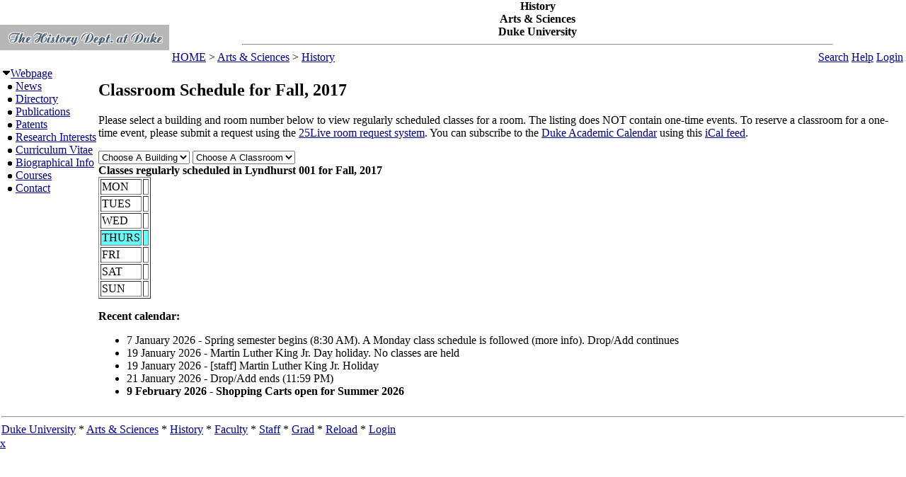

--- FILE ---
content_type: text/html; charset=utf-8
request_url: https://fds.duke.edu/db?courses-2-0-2017-Fall-Lyndhurst%251D001-
body_size: 29845
content:
<!DOCTYPE html>
<html xmlns="http://www.w3.org/1999/xhtml" lang="en-US" xml:lang="en-US">
<head>
<title>Classroom Schedule for Fall, 2017</title>
<meta http-equiv="Content-Type" content="text/html; charset=utf-8">
<base href="http://history.duke.edu/">
<meta name="Keywords" content="DukeMathYu,History,Duke University,Faculty Database,Faculty Reporting,Faculty Profiles,Annual reports,Resume,Vita,Evaluations">
<meta name="ROBOTS" content="NOINDEX,NOFOLLOW">
<link href="https://fds.duke.edu/db/aas/history/news.rss" rel="alternate" title="History News Feed" type="application/rss+xml">
<link rel="stylesheet" type="text/css" href="https://fds.duke.edu/styles/fds.css" >
<link rel="stylesheet" type="text/css" href="https://fds.duke.edu/db/aas/history/g.css" >
<script src="https://fds.duke.edu/styles/fds.js"></script>
<script>if(0){ if(window.attachEvent){//MS
	window.attachEvent('onload',onLoadCallback);
}else if(window.addEventListener){
	window.addEventListener('load',onLoadCallback,false);
}else{
	window.onload=onLoadCallback;
} }//:= 2026-01-22+18:15:58+3.148.105.183+0 =:
</script>
</head>
<body bgcolor="#FFFFFF" leftmargin="0" link="#000088" marginheight="0" marginwidth="0" topmargin="0" vlink="#666666">
<table cols="3" border="0" width="100%" cellpadding="0" cellspacing="0" bgcolor="#FFFFFF"><tr valign="middle">
	   <td rowspan="2" width="50">&nbsp;<a href="https://fds.duke.edu/db/aas/history"><img 
	   src="https://fds.duke.edu/photos/fac/g2.gif"  border="0" alt="History"></a></td>
	   <td colspan="2" align="center"><b><span class="lrg">History<br>Arts & Sciences<br>Duke University</span></b><hr width="80%"></td>
   </tr>
   <tr valign="top">
	   <td height="20" align="left" nowrap>&nbsp;<a href="http://fds.duke.edu/db">HOME</a>&nbsp;&gt;&nbsp;<a href="http://fds.duke.edu/db/aas">Arts & Sciences</a>&nbsp;&gt;&nbsp;<a href="http://fds.duke.edu/db/aas/history">History</a></td>
	   <td align="right" nowrap> &nbsp; &nbsp;<a href="https://fds.duke.edu/db/aas/history/search.html">Search</a>&nbsp;<a href="https://fds.duke.edu/db/aas/history/help.html">Help</a>&nbsp;<a href="https://fds.duke.edu/db?login-2-0-0" onMouseOver="window.status='Login the database'; return true">Login</a>&nbsp;</td>
   </tr></table><table rows="2" cols="2" border="0" width="100%" cellpadding="0" bgcolor="#FFFFFF">
<tr valign="top" >
<td width="10" >
	<table cols="1" border="0" width="100%" cellpadding="0" cellspacing="1" bgcolor="#FFFFFF">
		<tr><td nowrap><img src="https://fds.duke.edu/photos/fac/1downarrow.gif"  width="12" height="12" border="0" alt=""  
                      onClick="togSubMenu(this,'menu1','https://fds.duke.edu/photos/fac')"><a href="https://fds.duke.edu/db/aas/history"><span class="red">Webpage</span></a><div id="menu1" style="display:block"><img src="https://fds.duke.edu/photos/fac/b.gif" width="19" height="9" alt=""><a href="https://fds.duke.edu/db/aas/history/news.html">News</a><br />
<img src="https://fds.duke.edu/photos/fac/b.gif" width="19" height="9" alt=""><a href="https://fds.duke.edu/db/aas/history/directory.html">Directory</a><br />
<img src="https://fds.duke.edu/photos/fac/b.gif" width="19" height="9" alt=""><a href="https://fds.duke.edu/db/aas/history/publications.html">Publications</a><br />
<img src="https://fds.duke.edu/photos/fac/b.gif" width="19" height="9" alt=""><a href="https://fds.duke.edu/db/aas/history/patents.html">Patents</a><br />
<img src="https://fds.duke.edu/photos/fac/b.gif" width="19" height="9" alt=""><a href="https://fds.duke.edu/db/aas/history/research.html">Research&nbsp;Interests</a><br />
<img src="https://fds.duke.edu/photos/fac/b.gif" width="19" height="9" alt=""><a href="https://fds.duke.edu/db/aas/history/cv.html">Curriculum&nbsp;Vitae</a><br />
<img src="https://fds.duke.edu/photos/fac/b.gif" width="19" height="9" alt=""><a href="https://fds.duke.edu/db/aas/history/bio.html">Biographical&nbsp;Info</a><br />
<img src="https://fds.duke.edu/photos/fac/b.gif" width="19" height="9" alt=""><a href="https://fds.duke.edu/db/aas/history/courses.html"><span class="red">Courses</span></a><br />
<img src="https://fds.duke.edu/photos/fac/b.gif" width="19" height="9" alt=""><a href="https://fds.duke.edu/db/aas/history/contacts.html">Contact</a></div></td></tr>
	</table>
</td><td><H2>Classroom Schedule for Fall, 2017</H2>
 
<!-- Main part starts -->

<!--  additional args:this line must be here. srt=8 for sorting by title -->
<p>Please select a building and room number below to view regularly
scheduled classes for a room. The listing does NOT contain one-time
events. To reserve a classroom for a one-time event, please submit a request using the 
<a href="http://25live.collegenet.com/duke">25Live room request system</a>.
You can subscribe to the <a href="https://registrar.duke.edu/current-academic-calendar/">Duke Academic Calendar</a> using this <a href="https://fds.duke.edu/db/cal.ics">iCal feed</a>.</p>

<script language="JavaScript">
// Relational Menus by Nick Heinle and Bill Pena
// The Category constructor function
function Category(name) {
    this.name = name;
    this.length = 0;
}

// The Page constructor function
function Page(name, url) {
    this.name = name;
    this.url = 'https://fds.duke.edu/db?courses-2-0-2017-Fall-' + url;
}

// Variables to keep track of Category objects
var categories = new Array();
var categoriesIndex = -1;
var pagesIndex = -1;

// Helper function to create Category objects
function newCategory(name) {
    categoriesIndex++
    pagesIndex = -1;
    categories[categoriesIndex] = new Category(name);
}

// Helper function to create Page objects
function newPage(name, url) {
    pagesIndex++;
    categories[categoriesIndex][pagesIndex] = new Page(name, url);
    categories[categoriesIndex].length++;
}

// Function to populate the pages menu based on the selected category
function relatePages(category) {
    if (category > 0) {
        categoriesIndex = category - 1;
        var pagesMenu = document.menus.menu2;
        var selected=0;
        
        // Clear the old options
        for (var i = pagesMenu.options.length; i > 1; i--) {
            pagesMenu.options[i] = null;
        }
        
        // Add the new pages
        for (var i = 0; i < categories[categoriesIndex].length; i++) {
            pagesMenu.options[i+1] = 
                new Option(categories[categoriesIndex][i].name);
            if('Lyndhurst' && '001' && 
               categories[categoriesIndex].name=='Lyndhurst' &&
               categories[categoriesIndex][i].name=='001'){
            	selected=i+1;
            }
        }
        pagesMenu.options[selected].selected = true;
    }
    pagesIndex = 0;
}

// Function to load the appropriate document based on selected page
function gotoPage(page) {
    var url = null;
    if (page > 0) {
        url = categories[categoriesIndex][page-1].url;
    }
    if (url != null) {
        window.location = url;
    }
}

// Create the categories and pages for our cars

newCategory('Allen');newPage('103', 'Allen%251D103');newPage('226', 'Allen%251D226');newPage('229', 'Allen%251D229');newPage('304I', 'Allen%251D304I');newPage('306', 'Allen%251D306');newPage('317', 'Allen%251D317');newPage('318', 'Allen%251D318');newPage('326', 'Allen%251D326');

newCategory('Ark');newPage('101', 'Ark%251D101');

newCategory('Art');newPage('102', 'Art%251D102');newPage('116', 'Art%251D116');

newCategory('Baldwin');newPage('*', 'Baldwin%251D%252A');

newCategory('Bell Dorm');newPage('113', 'Bell%2520Dorm%251D113');newPage('EAST 110', 'Bell%2520Dorm%251DEAST%2520110');

newCategory('Bevan');newPage('1001', 'Bevan%251D1001');

newCategory('Biddle');newPage('019', 'Biddle%251D019');newPage('035', 'Biddle%251D035');newPage('041', 'Biddle%251D041');newPage('069', 'Biddle%251D069');newPage('086', 'Biddle%251D086');newPage('101', 'Biddle%251D101');newPage('102', 'Biddle%251D102');newPage('104', 'Biddle%251D104');newPage('113A', 'Biddle%251D113A');

newCategory('Bio Sci');newPage('0026', 'Bio%2520Sci%251D0026');newPage('0031', 'Bio%2520Sci%251D0031');newPage('0032', 'Bio%2520Sci%251D0032');newPage('0034', 'Bio%2520Sci%251D0034');newPage('0035', 'Bio%2520Sci%251D0035');newPage('0039', 'Bio%2520Sci%251D0039');newPage('0040', 'Bio%2520Sci%251D0040');newPage('0045', 'Bio%2520Sci%251D0045');newPage('013', 'Bio%2520Sci%251D013');newPage('054', 'Bio%2520Sci%251D054');newPage('060', 'Bio%2520Sci%251D060');newPage('063', 'Bio%2520Sci%251D063');newPage('069', 'Bio%2520Sci%251D069');newPage('073', 'Bio%2520Sci%251D073');newPage('101D', 'Bio%2520Sci%251D101D');newPage('111', 'Bio%2520Sci%251D111');newPage('113', 'Bio%2520Sci%251D113');newPage('130', 'Bio%2520Sci%251D130');newPage('144', 'Bio%2520Sci%251D144');newPage('154', 'Bio%2520Sci%251D154');newPage('155', 'Bio%2520Sci%251D155');

newCategory('Bivins');newPage('109', 'Bivins%251D109');newPage('114', 'Bivins%251D114');newPage('210', 'Bivins%251D210');newPage('214', 'Bivins%251D214');

newCategory('Branson');newPage('100', 'Branson%251D100');newPage('202', 'Branson%251D202');

newCategory('Bridges');newPage('001', 'Bridges%251D001');newPage('007', 'Bridges%251D007');newPage('104', 'Bridges%251D104');newPage('113', 'Bridges%251D113');newPage('201', 'Bridges%251D201');

newCategory('Brodie Rec');newPage('*', 'Brodie%2520Rec%251D%252A');newPage('149', 'Brodie%2520Rec%251D149');newPage('208', 'Brodie%2520Rec%251D208');

newCategory('Bryan Center');newPage('045', 'Bryan%2520Center%251D045');newPage('127', 'Bryan%2520Center%251D127');newPage('128', 'Bryan%2520Center%251D128');newPage('GRIFFITH F', 'Bryan%2520Center%251DGRIFFITH%2520F');

newCategory('Carr');newPage('103', 'Carr%251D103');newPage('106', 'Carr%251D106');newPage('114', 'Carr%251D114');newPage('125', 'Carr%251D125');newPage('135', 'Carr%251D135');newPage('136', 'Carr%251D136');newPage('137', 'Carr%251D137');newPage('229', 'Carr%251D229');newPage('240', 'Carr%251D240');newPage('241', 'Carr%251D241');newPage('242', 'Carr%251D242');

newCategory('Chapel');newPage('*', 'Chapel%251D%252A');

newCategory('Crowell');newPage('106', 'Crowell%251D106');newPage('107', 'Crowell%251D107');newPage('108', 'Crowell%251D108');

newCategory('DKUA');newPage('1082', 'DKUA%251D1082');newPage('1084', 'DKUA%251D1084');newPage('2103', 'DKUA%251D2103');newPage('3033', 'DKUA%251D3033');newPage('3101', 'DKUA%251D3101');newPage('3103', 'DKUA%251D3103');newPage('3107', 'DKUA%251D3107');newPage('3109', 'DKUA%251D3109');newPage('3116', 'DKUA%251D3116');

newCategory('Duke South');newPage('0042', 'Duke%2520South%251D0042');newPage('3031', 'Duke%2520South%251D3031');

newCategory('East Duke');newPage('108', 'East%2520Duke%251D108');newPage('204A', 'East%2520Duke%251D204A');newPage('204B', 'East%2520Duke%251D204B');newPage('204D', 'East%2520Duke%251D204D');newPage('209', 'East%2520Duke%251D209');

newCategory('East Union');newPage('*', 'East%2520Union%251D%252A');newPage('01', 'East%2520Union%251D01');newPage('02', 'East%2520Union%251D02');

newCategory('Env Hall');newPage('1100', 'Env%2520Hall%251D1100');newPage('1101', 'Env%2520Hall%251D1101');newPage('1104', 'Env%2520Hall%251D1104');newPage('1105', 'Env%2520Hall%251D1105');newPage('1111', 'Env%2520Hall%251D1111');newPage('1112', 'Env%2520Hall%251D1112');newPage('2102', 'Env%2520Hall%251D2102');newPage('3100', 'Env%2520Hall%251D3100');

newCategory('Erwin Mill');newPage('A204', 'Erwin%2520Mill%251DA204');

newCategory('Few Quad');newPage('GG 101 CM', 'Few%2520Quad%251DGG%2520101%2520CM');newPage('HH 001', 'Few%2520Quad%251DHH%2520001');

newCategory('FITZPATRK');newPage('1464', 'FITZPATRK%251D1464');newPage('1466', 'FITZPATRK%251D1466');newPage('2431', 'FITZPATRK%251D2431');newPage('B209', 'FITZPATRK%251DB209');

newCategory('Franklin Center');newPage('016', 'Franklin%2520Center%251D016');newPage('028', 'Franklin%2520Center%251D028');newPage('230', 'Franklin%2520Center%251D230');

newCategory('FreemanCtr');newPage('001', 'FreemanCtr%251D001');newPage('002', 'FreemanCtr%251D002');

newCategory('French Sci');newPage('1109', 'French%2520Sci%251D1109');newPage('1112', 'French%2520Sci%251D1112');newPage('1243', 'French%2520Sci%251D1243');newPage('1247', 'French%2520Sci%251D1247');newPage('1251', 'French%2520Sci%251D1251');newPage('1253', 'French%2520Sci%251D1253');newPage('1254', 'French%2520Sci%251D1254');newPage('1255', 'French%2520Sci%251D1255');newPage('1259', 'French%2520Sci%251D1259');newPage('1260', 'French%2520Sci%251D1260');newPage('1261', 'French%2520Sci%251D1261');newPage('1262', 'French%2520Sci%251D1262');newPage('1263', 'French%2520Sci%251D1263');newPage('1264', 'French%2520Sci%251D1264');newPage('1265', 'French%2520Sci%251D1265');newPage('1266', 'French%2520Sci%251D1266');newPage('2231', 'French%2520Sci%251D2231');newPage('2237', 'French%2520Sci%251D2237');newPage('4233', 'French%2520Sci%251D4233');newPage('4236', 'French%2520Sci%251D4236');newPage('ONLINE', 'French%2520Sci%251DONLINE');

newCategory('Friedl Bdg');newPage('102', 'Friedl%2520Bdg%251D102');newPage('107', 'Friedl%2520Bdg%251D107');newPage('118', 'Friedl%2520Bdg%251D118');newPage('126', 'Friedl%2520Bdg%251D126');newPage('204', 'Friedl%2520Bdg%251D204');newPage('216', 'Friedl%2520Bdg%251D216');newPage('225', 'Friedl%2520Bdg%251D225');newPage('240', 'Friedl%2520Bdg%251D240');

newCategory('Fuqua');newPage('2008 MBA', 'Fuqua%251D2008%2520MBA');newPage('BERNTSEN', 'Fuqua%251DBERNTSEN');newPage('CON', 'Fuqua%251DCON');newPage('DANSBY', 'Fuqua%251DDANSBY');newPage('DES', 'Fuqua%251DDES');newPage('FOR', 'Fuqua%251DFOR');newPage('HCA', 'Fuqua%251DHCA');newPage('LEAMAN', 'Fuqua%251DLEAMAN');newPage('LILLY', 'Fuqua%251DLILLY');newPage('MCC', 'Fuqua%251DMCC');newPage('MOS', 'Fuqua%251DMOS');newPage('RAND', 'Fuqua%251DRAND');newPage('RJR AUD', 'Fuqua%251DRJR%2520AUD');newPage('SA', 'Fuqua%251DSA');newPage('SAUER', 'Fuqua%251DSAUER');newPage('SB', 'Fuqua%251DSB');newPage('SE', 'Fuqua%251DSE');newPage('SF', 'Fuqua%251DSF');newPage('SG', 'Fuqua%251DSG');newPage('SRC', 'Fuqua%251DSRC');newPage('SRD', 'Fuqua%251DSRD');

newCategory('GLS 2114');newPage('CONF ROOM', 'GLS%25202114%251DCONF%2520ROOM');

newCategory('Golf Crs');newPage('01', 'Golf%2520Crs%251D01');

newCategory('Gray');newPage('094', 'Gray%251D094');newPage('110', 'Gray%251D110');newPage('210', 'Gray%251D210');newPage('220', 'Gray%251D220');newPage('228', 'Gray%251D228');newPage('230B', 'Gray%251D230B');newPage('319', 'Gray%251D319');

newCategory('Gross Hall');newPage('100A', 'Gross%2520Hall%251D100A');newPage('103', 'Gross%2520Hall%251D103');newPage('104', 'Gross%2520Hall%251D104');newPage('105', 'Gross%2520Hall%251D105');newPage('107', 'Gross%2520Hall%251D107');newPage('111', 'Gross%2520Hall%251D111');newPage('230E', 'Gross%2520Hall%251D230E');newPage('276', 'Gross%2520Hall%251D276');newPage('282', 'Gross%2520Hall%251D282');newPage('304B', 'Gross%2520Hall%251D304B');newPage('318', 'Gross%2520Hall%251D318');newPage('324', 'Gross%2520Hall%251D324');

newCategory('GSRB II');newPage('3002', 'GSRB%2520II%251D3002');

newCategory('Hanes Med');newPage('1032', 'Hanes%2520Med%251D1032');

newCategory('Hock Plaza');newPage('11025', 'Hock%2520Plaza%251D11025');newPage('11110', 'Hock%2520Plaza%251D11110');newPage('HP 214', 'Hock%2520Plaza%251DHP%2520214');

newCategory('Hudson');newPage('01B', 'Hudson%251D01B');newPage('024C', 'Hudson%251D024C');newPage('02H', 'Hudson%251D02H');newPage('037', 'Hudson%251D037');newPage('055A', 'Hudson%251D055A');newPage('055B', 'Hudson%251D055B');newPage('06', 'Hudson%251D06');newPage('115A', 'Hudson%251D115A');newPage('125', 'Hudson%251D125');newPage('139', 'Hudson%251D139');newPage('149', 'Hudson%251D149');newPage('154', 'Hudson%251D154');newPage('161', 'Hudson%251D161');newPage('201', 'Hudson%251D201');newPage('202A', 'Hudson%251D202A');newPage('207', 'Hudson%251D207');newPage('208', 'Hudson%251D208');newPage('209', 'Hudson%251D209');newPage('212', 'Hudson%251D212');newPage('216', 'Hudson%251D216');newPage('218', 'Hudson%251D218');newPage('222', 'Hudson%251D222');newPage('224', 'Hudson%251D224');newPage('232', 'Hudson%251D232');

newCategory('Hull St');newPage('104', 'Hull%2520St%251D104');

newCategory('Jones');newPage('143', 'Jones%251D143');

newCategory('Keohane');newPage('4B 401LR', 'Keohane%251D4B%2520401LR');newPage('4B 402 SEM', 'Keohane%251D4B%2520402%2520SEM');newPage('4D 201 SEM', 'Keohane%251D4D%2520201%2520SEM');

newCategory('Langford');newPage('0041', 'Langford%251D0041');newPage('0044', 'Langford%251D0044');newPage('0050', 'Langford%251D0050');newPage('0054', 'Langford%251D0054');newPage('042', 'Langford%251D042');newPage('050', 'Langford%251D050');newPage('060', 'Langford%251D060');

newCategory('Languages');newPage('109', 'Languages%251D109');newPage('114B', 'Languages%251D114B');newPage('207', 'Languages%251D207');newPage('208', 'Languages%251D208');newPage('211', 'Languages%251D211');newPage('305', 'Languages%251D305');newPage('312', 'Languages%251D312');newPage('320', 'Languages%251D320');

newCategory('Law School');newPage('1178', 'Law%2520School%251D1178');newPage('2211', 'Law%2520School%251D2211');newPage('3000', 'Law%2520School%251D3000');newPage('3037', 'Law%2520School%251D3037');newPage('3041', 'Law%2520School%251D3041');newPage('3043', 'Law%2520School%251D3043');newPage('3171', 'Law%2520School%251D3171');newPage('4000', 'Law%2520School%251D4000');newPage('4040', 'Law%2520School%251D4040');newPage('4042', 'Law%2520School%251D4042');newPage('4044', 'Law%2520School%251D4044');newPage('4045', 'Law%2520School%251D4045');newPage('4046', 'Law%2520School%251D4046');newPage('4047', 'Law%2520School%251D4047');newPage('4049', 'Law%2520School%251D4049');newPage('4055', 'Law%2520School%251D4055');newPage('4172', 'Law%2520School%251D4172');newPage('TBA', 'Law%2520School%251DTBA');

newCategory('Lemur');newPage('CTR', 'Lemur%251DCTR');

newCategory('LSRC');newPage('A148', 'LSRC%251DA148');newPage('A153', 'LSRC%251DA153');newPage('A155', 'LSRC%251DA155');newPage('A156', 'LSRC%251DA156');newPage('A158', 'LSRC%251DA158');newPage('A211', 'LSRC%251DA211');newPage('A247', 'LSRC%251DA247');newPage('A312', 'LSRC%251DA312');newPage('A336', 'LSRC%251DA336');newPage('B029', 'LSRC%251DB029');newPage('B035', 'LSRC%251DB035');newPage('B101', 'LSRC%251DB101');newPage('B102', 'LSRC%251DB102');newPage('B105', 'LSRC%251DB105');newPage('B240', 'LSRC%251DB240');newPage('C144', 'LSRC%251DC144');newPage('C335', 'LSRC%251DC335');newPage('D106', 'LSRC%251DD106');newPage('D243', 'LSRC%251DD243');newPage('M057', 'LSRC%251DM057');newPage('ONLINE', 'LSRC%251DONLINE');

newCategory('MARINE LAB');newPage('*', 'MARINE%2520LAB%251D%252A');newPage('_', 'MARINE%2520LAB%251D_');newPage('__', 'MARINE%2520LAB%251D__');

newCategory('MedCivitan');newPage('120', 'MedCivitan%251D120');

newCategory('NanDukeMed');newPage('147', 'NanDukeMed%251D147');newPage('252B', 'NanDukeMed%251D252B');newPage('439', 'NanDukeMed%251D439');

newCategory('Nasher');newPage('105', 'Nasher%251D105');newPage('119', 'Nasher%251D119');

newCategory('North Building');newPage('232', 'North%2520Building%251D232');

newCategory('Nursing');newPage('1009', 'Nursing%251D1009');newPage('1011', 'Nursing%251D1011');newPage('1014', 'Nursing%251D1014');newPage('1026', 'Nursing%251D1026');newPage('1103', 'Nursing%251D1103');newPage('1140', 'Nursing%251D1140');newPage('2062', 'Nursing%251D2062');newPage('DIST LEARN', 'Nursing%251DDIST%2520LEARN');newPage('ONLINE', 'Nursing%251DONLINE');

newCategory('Old Chem');newPage('003', 'Old%2520Chem%251D003');newPage('025', 'Old%2520Chem%251D025');newPage('101', 'Old%2520Chem%251D101');newPage('104', 'Old%2520Chem%251D104');newPage('116', 'Old%2520Chem%251D116');newPage('119', 'Old%2520Chem%251D119');newPage('123', 'Old%2520Chem%251D123');newPage('201', 'Old%2520Chem%251D201');

newCategory('Online');newPage('ON', 'Online%251DON');

newCategory('Page');newPage('106', 'Page%251D106');

newCategory('Perkins');newPage('053', 'Perkins%251D053');newPage('054', 'Perkins%251D054');newPage('058', 'Perkins%251D058');newPage('059', 'Perkins%251D059');newPage('060', 'Perkins%251D060');newPage('065', 'Perkins%251D065');newPage('070', 'Perkins%251D070');newPage('071', 'Perkins%251D071');newPage('072', 'Perkins%251D072');newPage('079', 'Perkins%251D079');newPage('084', 'Perkins%251D084');newPage('085', 'Perkins%251D085');newPage('087', 'Perkins%251D087');newPage('088', 'Perkins%251D088');newPage('150', 'Perkins%251D150');newPage('350', 'Perkins%251D350');

newCategory('Physics');newPage('0023', 'Physics%251D0023');newPage('047', 'Physics%251D047');newPage('090', 'Physics%251D090');newPage('119', 'Physics%251D119');newPage('128', 'Physics%251D128');newPage('130', 'Physics%251D130');newPage('141', 'Physics%251D141');newPage('146', 'Physics%251D146');newPage('147', 'Physics%251D147');newPage('150', 'Physics%251D150');newPage('154', 'Physics%251D154');newPage('205', 'Physics%251D205');newPage('227', 'Physics%251D227');newPage('235', 'Physics%251D235');newPage('259', 'Physics%251D259');newPage('278', 'Physics%251D278');newPage('298', 'Physics%251D298');

newCategory('Rubenstein');newPage('149', 'Rubenstein%251D149');newPage('151', 'Rubenstein%251D151');newPage('153', 'Rubenstein%251D153');

newCategory('Sanford');newPage('03', 'Sanford%251D03');newPage('04', 'Sanford%251D04');newPage('05', 'Sanford%251D05');newPage('07', 'Sanford%251D07');newPage('09', 'Sanford%251D09');newPage('102', 'Sanford%251D102');newPage('150', 'Sanford%251D150');newPage('224', 'Sanford%251D224');newPage('225', 'Sanford%251D225');

newCategory('Sculpture');newPage('001', 'Sculpture%251D001');

newCategory('SEE INSTRU');newPage('*', 'SEE%2520INSTRU%251D%252A');

newCategory('Smith Wrhs');newPage('177', 'Smith%2520Wrhs%251D177');newPage('A101', 'Smith%2520Wrhs%251DA101');newPage('A125', 'Smith%2520Wrhs%251DA125');newPage('A200', 'Smith%2520Wrhs%251DA200');newPage('A228', 'Smith%2520Wrhs%251DA228');newPage('A233', 'Smith%2520Wrhs%251DA233');newPage('A266', 'Smith%2520Wrhs%251DA266');newPage('A285', 'Smith%2520Wrhs%251DA285');newPage('A290', 'Smith%2520Wrhs%251DA290');newPage('B271', 'Smith%2520Wrhs%251DB271');newPage('C106', 'Smith%2520Wrhs%251DC106');

newCategory('Soc/Psych');newPage('126', 'Soc%252FPsych%251D126');newPage('127', 'Soc%252FPsych%251D127');newPage('128', 'Soc%252FPsych%251D128');newPage('129', 'Soc%252FPsych%251D129');newPage('130', 'Soc%252FPsych%251D130');newPage('237', 'Soc%252FPsych%251D237');newPage('312A', 'Soc%252FPsych%251D312A');newPage('319', 'Soc%252FPsych%251D319');newPage('329', 'Soc%252FPsych%251D329');newPage('331', 'Soc%252FPsych%251D331');

newCategory('Social Sciences');newPage('105', 'Social%2520Sciences%251D105');newPage('107', 'Social%2520Sciences%251D107');newPage('109', 'Social%2520Sciences%251D109');newPage('111', 'Social%2520Sciences%251D111');newPage('113', 'Social%2520Sciences%251D113');newPage('119', 'Social%2520Sciences%251D119');newPage('124', 'Social%2520Sciences%251D124');newPage('136', 'Social%2520Sciences%251D136');newPage('139', 'Social%2520Sciences%251D139');newPage('311', 'Social%2520Sciences%251D311');newPage('327', 'Social%2520Sciences%251D327');

newCategory('Southgate');newPage('100', 'Southgate%251D100');

newCategory('STUDY AWAY');newPage('*', 'STUDY%2520AWAY%251D%252A');

newCategory('Teer');newPage('106', 'Teer%251D106');newPage('114', 'Teer%251D114');newPage('115', 'Teer%251D115');newPage('116', 'Teer%251D116');newPage('203', 'Teer%251D203');newPage('210', 'Teer%251D210');newPage('211', 'Teer%251D211');newPage('212', 'Teer%251D212');newPage('215', 'Teer%251D215');newPage('216', 'Teer%251D216');newPage('P015', 'Teer%251DP015');

newCategory('Trent');newPage('035', 'Trent%251D035');newPage('038A', 'Trent%251D038A');newPage('038B', 'Trent%251D038B');newPage('039', 'Trent%251D039');newPage('039A', 'Trent%251D039A');newPage('040', 'Trent%251D040');newPage('124', 'Trent%251D124');newPage('142', 'Trent%251D142');newPage('223B', 'Trent%251D223B');newPage('242', 'Trent%251D242');newPage('340', 'Trent%251D340');

newCategory('Wanamaker');newPage('04', 'Wanamaker%251D04');

newCategory('West Duke');newPage('01A', 'West%2520Duke%251D01A');newPage('08A', 'West%2520Duke%251D08A');newPage('09E', 'West%2520Duke%251D09E');newPage('101', 'West%2520Duke%251D101');newPage('105', 'West%2520Duke%251D105');newPage('106', 'West%2520Duke%251D106');newPage('107F', 'West%2520Duke%251D107F');newPage('108A', 'West%2520Duke%251D108A');newPage('108B', 'West%2520Duke%251D108B');newPage('202', 'West%2520Duke%251D202');newPage('204', 'West%2520Duke%251D204');newPage('212', 'West%2520Duke%251D212');

newCategory('Westbrook');newPage('0011', 'Westbrook%251D0011');newPage('0012', 'Westbrook%251D0012');newPage('0013', 'Westbrook%251D0013');newPage('0014', 'Westbrook%251D0014');newPage('0015', 'Westbrook%251D0015');newPage('0016', 'Westbrook%251D0016');newPage('030', 'Westbrook%251D030');newPage('031', 'Westbrook%251D031');

newCategory('White');newPage('104', 'White%251D104');newPage('105', 'White%251D105');newPage('106', 'White%251D106');newPage('107', 'White%251D107');newPage('201', 'White%251D201');

newCategory('Wilson Rec');newPage('0016B', 'Wilson%2520Rec%251D0016B');newPage('018', 'Wilson%2520Rec%251D018');newPage('020', 'Wilson%2520Rec%251D020');newPage('09', 'Wilson%2520Rec%251D09');newPage('110', 'Wilson%2520Rec%251D110');newPage('117', 'Wilson%2520Rec%251D117');newPage('125', 'Wilson%2520Rec%251D125');newPage('130', 'Wilson%2520Rec%251D130');newPage('POOL', 'Wilson%2520Rec%251DPOOL');</script>
<script language="JavaScript">
// Variables for the headings used in the menus
var categoryHeading = 'Choose A Building';
var pageHeading = 'Choose A Classroom';
var betweenHeading = ' ';

// Output the form and the categories select menu
document.write('<p /><form name="menus">');
document.write('<select name="menu1" ');
document.write('onChange="relatePages(this.selectedIndex);">');
document.write('<option>' + categoryHeading + '</option>');

// Loop through categories array to display all options
for (var i = 0; i < categories.length; i++) {
	document.write('<option');
	if(categories[i].name == 'Lyndhurst'){
		document.write(' selected');
	}
    document.write('>' + categories[i].name + '</option>');
}

// Output the pages select menu
document.write('</select>' + betweenHeading);
document.write('<select name="menu2" ');
document.write('onChange="gotoPage(this.selectedIndex);">');
document.write('<option>' + pageHeading + '</option>');

document.write('</select></form>');
if('Lyndhurst' != ''){
	relatePages(document.menus.menu1.selectedIndex);
}

</script><b>Classes regularly scheduled in Lyndhurst 001 for Fall, 2017</b>
<table BORDER="1" ><tr >
	<td>MON</td>
	<td>&nbsp;</td>
</tr><tr >
	<td>TUES</td>
	<td>&nbsp;</td>
</tr><tr >
	<td>WED</td>
	<td>&nbsp;</td>
</tr><tr bgcolor="#66FFFF">
	<td>THURS</td>
	<td>&nbsp;</td>
</tr><tr >
	<td>FRI</td>
	<td>&nbsp;</td>
</tr><tr >
	<td>SAT</td>
	<td>&nbsp;</td>
</tr><tr >
	<td>SUN</td>
	<td>&nbsp;</td>
</tr></table>

<div id="arr" style="position:absolute;color:red;font-size:15pt;left:-200px;top:-200px;letter-spacing:-2px">-----------------------------</div>
<script language="JavaScript">if(1){function mark(){//alert(1);
var trs = document.getElementsByTagName('tr'),arr=document.getElementById("arr"),tr,done=0;
var dt=new Date(new Date().toLocaleString(undefined, {timeZone: "America/New_York"})),ch=dt.getHours(),cm=dt.getMinutes();
var ct=(ch<12?'AM':'PM')+' '+(ch<12?ch:ch-12)+':'+cm; ct=ct.replace(/\b(\d)\b/g,'0$1'); //alert(ct);
for (var i = 0; (tr=trs[i]); i++){ var clr=window.getComputedStyle(tr).backgroundColor; //alert(clr);
	if(!clr || !clr.match(/102.*255/)) continue; //alert(clr); // 
	var lis=tr.getElementsByTagName('li'),li; //alert(li[0].innerHTML);
	for (var j = 0; (li=lis[j]); j++){ if(done) break;
		if(!li.innerHTML || !li.innerHTML.match(/^\d\d:\d\d [AP]M-/)) continue; //alert(li.innerHTML);
		var a=li.innerHTML.split('-',2),st=a[0],et=a[1].split(',',1); //alert(st+'+'+et[0]);
		a=st.split(' ',2); if(a[1]=='PM'){a[0]=a[0].replace(/^12/,'00');} st=a[1]+' '+a[0]; 
		a=et[0].split(' ',2); if(a[1]=='PM'){a[0]=a[0].replace(/^12/,'00');} et=a[1]+' '+a[0]; 
		var cst=ct.localeCompare(st),cet=ct.localeCompare(et);
		if(li.style.color) li.style.color='black';
		if(cst<0){//before
			done=-12;
		}else if (cet<=0){//in
			done=-5; li.style.color='red';
		}else if(!lis[j+1]){// last
			done=8;
		}
		if(done && done != -5){
			arr.style.left=(li.getBoundingClientRect().left + window.pageXOffset-35)+'px';
			arr.style.top=(li.getBoundingClientRect().top + window.pageYOffset+done-1)+'px'; //alert(arr.style.left+'+'+arr.style.top+':'+ct+'='+st+'+'+et+'d'+done);
		}else if(done){ // hide
			arr.style.top='-200px';
		}
	}
}} mark(); setTimeout(function(){setInterval(mark, 60000)},(60-(new Date()).getSeconds()+1)*1000);
}</script><p>
<b>Recent calendar:</b>
<ul><li>7 January 2026 - Spring semester begins (8:30 AM). A Monday class schedule is followed (more info). Drop/Add continues</li><li>19 January 2026 - Martin Luther King Jr. Day holiday. No classes are held</li><li>19 January 2026 - [staff] Martin Luther King Jr. Holiday</li><li>21 January 2026 - Drop/Add ends (11:59 PM)</li><li><b>9 February 2026 - Shopping Carts open for Summer 2026</b></li></ul><!-- Main part ends --></td></tr><tr><td colspan="2"><hr><a href="http://www.duke.edu" >Duke University</a> * <a href="http://www.aas.duke.edu/" >Arts & Sciences</a> * <a href="http://history.duke.edu/" >History</a> * <a href="http://fds.duke.edu/db/aas/history/faculty">Faculty</a> * <a href="http://fds.duke.edu/db/aas/history/staff">Staff</a> * <a href="http://fds.duke.edu/db/aas/history/grad">Grad</a> * <a href="https://fds.duke.edu/db" >Reload</a> * <a href="https://fds.duke.edu/db?login-2-0-0" >Login</a>
</td></tr></table>
<span class="x"><a href="https://fds.duke.edu/config.yml">x</a></span>
</body>
</html>